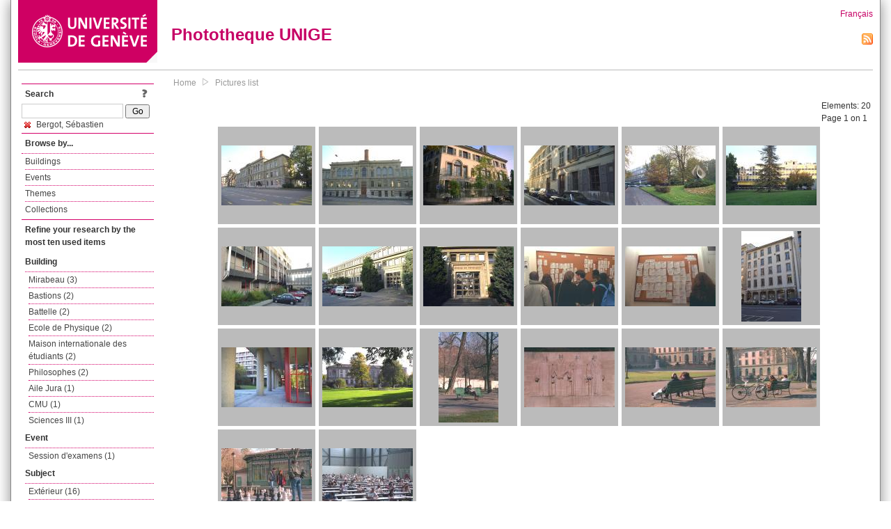

--- FILE ---
content_type: text/html; charset=UTF-8
request_url: https://phototheque.unige.ch/documents/facets?amp%3Bamp%3BclearFacets=1&newFacet=creatorFacet%3DBergot%2C+S%C3%A9bastien
body_size: 4577
content:
<!DOCTYPE html>
<html>
<head>
	<meta http-equiv="Content-Type" content="text/html; charset=utf-8" />	<title>
		Pictures list | Phototheque UNIGE	</title>
	<link href="/favicon.ico" type="image/x-icon" rel="icon"/><link href="/favicon.ico" type="image/x-icon" rel="shortcut icon"/><link rel="stylesheet" type="text/css" href="/css/menu.css"/><link rel="stylesheet" type="text/css" href="/css/archive-ouverte.css"/><link rel="stylesheet" type="text/css" href="/css/tooltip.css"/><script type="text/javascript" src="/alaxos/js/jquery/jquery.js"></script><script type="text/javascript" src="/alaxos/js/jquery/jquery_no_conflict.js"></script><script type="text/javascript" src="/javascripts/collection.js"></script><script type="text/javascript" src="/js/jquery/jquery.lazyload.js"></script><script type="text/javascript" src="/alaxos/js/alaxos/jquery.tooltip.js"></script></head>
<body>
	<div id="container" class="container_width">

		<div id="header">
			<a id="top"></a>
			<div id="header_logo">
				<a href="http://www.unige.ch"><img src="/img/design/unige_logo.png" alt=""/></a>			</div>
			<div id="header_text">
				<h1>
                <a href="/">Phototheque UNIGE</a>				</h1>
			</div>

			<div id="lang_zone">
    		<a href="/users/switch_lang/fra">Français</a><div style="text-align:right;"><a href="/documents/feed.rss?lang=eng&amp;facet%5B0%5D=creatorFacet%3DBergot%2C+S%C3%A9bastien"><img src="/img/design/rss.png" alt=""/></a></div>    		</div>

		</div>

		<div id="menu_container">
            <div style="border-top:solid 1px #bbb;height:1px;margin:0 10px;"></div>		</div>


        <div id="content">

            <div id="leftColumn">
				<div class="leftLinks_block">
        			<div class="leftLinks_block_title" style="border-bottom:none;margin-bottom:0px;">
            			<div style="float:right;">
            			<a href="/pages/search_help"><img src="/img/design/question_mark.png" alt=""/></a>            			</div>
            			Search            		</div>
        			<div style="margin:0px;">
    					<form action="/documents/facets" id="search-form" method="post" accept-charset="utf-8"><div style="display:none;"><input type="hidden" name="_method" value="POST"/><input type="hidden" name="data[_Token][key]" value="3ca901f4d50bb18f12429b40ac353cf44ffbb73049f9bf9146b6263b1d96002984dc9f6ad85e7a8100fa476a5d43189ed90d6ad9522bcda452033a1e72fb690b" id="Token1183956416" autocomplete="off"/></div><input name="data[Document][text]" id="search_input" type="text"/> <input class="button" type="submit" value="Go"/><div style="display:none;"><input type="hidden" name="data[_Token][fields]" value="7383ee1240497845e42dbb542cb9a9e49c290841%3A" id="TokenFields285751195" autocomplete="off"/><input type="hidden" name="data[_Token][unlocked]" value="" id="TokenUnlocked1760165455" autocomplete="off"/></div></form>					</div>
					<script type="text/javascript" src="/javascripts/facets_visibility.js"></script><div class="facet"><a href="/documents/facets?amp%3Bamp%3BclearFacets=1&amp;removeFacet=creatorFacet%3DBergot%2C+S%C3%A9bastien"><img src="/img/design/remove.png" alt=""/> Bergot, Sébastien</a></div>
					
        		</div>
        		<div class="leftLinks_block">
        			<div class="leftLinks_block_title">
            			Browse by...        			</div>
            		<ul><li><a href="/buildings">Buildings</a></li><li><a href="/events">Events</a></li><li><a href="/themes">Themes</a></li><li><a href="/collections" class="lastLink">Collections</a></li></ul>        		</div>

        		<div class="leftLinks_block"><div class="leftLinks_block_title" style="border-bottom:none;">Refine your research by the most ten used items</div><div id="available_facets"><h4>Building</h4><ul class="facets" id="batimentmarcFacet_facets"><li><a href="/documents/facets?amp%3Bamp%3BclearFacets=1&amp;newFacet=batimentmarcFacet%3DMirabeau">Mirabeau (3)</a></li><li><a href="/documents/facets?amp%3Bamp%3BclearFacets=1&amp;newFacet=batimentmarcFacet%3DBastions">Bastions (2)</a></li><li><a href="/documents/facets?amp%3Bamp%3BclearFacets=1&amp;newFacet=batimentmarcFacet%3DBattelle">Battelle (2)</a></li><li><a href="/documents/facets?amp%3Bamp%3BclearFacets=1&amp;newFacet=batimentmarcFacet%3DEcole+de+Physique">Ecole de Physique (2)</a></li><li><a href="/documents/facets?amp%3Bamp%3BclearFacets=1&amp;newFacet=batimentmarcFacet%3DMaison+internationale+des+%C3%A9tudiants">Maison internationale des étudiants (2)</a></li><li><a href="/documents/facets?amp%3Bamp%3BclearFacets=1&amp;newFacet=batimentmarcFacet%3DPhilosophes">Philosophes (2)</a></li><li><a href="/documents/facets?amp%3Bamp%3BclearFacets=1&amp;newFacet=batimentmarcFacet%3DAile+Jura">Aile Jura (1)</a></li><li><a href="/documents/facets?amp%3Bamp%3BclearFacets=1&amp;newFacet=batimentmarcFacet%3DCMU">CMU (1)</a></li><li><a href="/documents/facets?amp%3Bamp%3BclearFacets=1&amp;newFacet=batimentmarcFacet%3DSciences+III">Sciences III (1)</a></li></ul><h4>Event</h4><ul class="facets" id="evenementmarcFacet_facets"><li><a href="/documents/facets?amp%3Bamp%3BclearFacets=1&amp;newFacet=evenementmarcFacet%3DSession+d%27examens">Session d&#039;examens (1)</a></li></ul><h4>Subject</h4><ul class="facets" id="subjectFacet_facets"><li><a href="/documents/facets?amp%3Bamp%3BclearFacets=1&amp;newFacet=subjectFacet%3Dext%C3%A9rieur">Extérieur (16)</a></li><li><a href="/documents/facets?amp%3Bamp%3BclearFacets=1&amp;newFacet=subjectFacet%3Dfa%C3%A7ade">Façade (9)</a></li><li><a href="/documents/facets?amp%3Bamp%3BclearFacets=1&amp;newFacet=subjectFacet%3Dparc+des+Bastions">Parc des Bastions (6)</a></li><li><a href="/documents/facets?amp%3Bamp%3BclearFacets=1&amp;newFacet=subjectFacet%3Dentr%C3%A9e+principale">Entrée principale (5)</a></li><li><a href="/documents/facets?amp%3Bamp%3BclearFacets=1&amp;newFacet=subjectFacet%3D4+rue+de+Candolle">4 rue de Candolle (3)</a></li><li><a href="/documents/facets?amp%3Bamp%3BclearFacets=1&amp;newFacet=subjectFacet%3DMirabeau">Mirabeau (3)</a></li><li><a href="/documents/facets?amp%3Bamp%3BclearFacets=1&amp;newFacet=subjectFacet%3Dint%C3%A9rieur">Intérieur (3)</a></li><li><a href="/documents/facets?amp%3Bamp%3BclearFacets=1&amp;newFacet=subjectFacet%3D2+rue+Daniel+Colladon">2 rue Daniel Colladon (2)</a></li><li><a href="/documents/facets?amp%3Bamp%3BclearFacets=1&amp;newFacet=subjectFacet%3D22+Bd.+des+Philosophes">22 Bd. des Philosophes (2)</a></li><li><a href="/documents/facets?amp%3Bamp%3BclearFacets=1&amp;newFacet=subjectFacet%3D9+route+de+Drize">9 route de Drize (2)</a></li><li style="display:none;"><a href="/documents/facets?amp%3Bamp%3BclearFacets=1&amp;newFacet=subjectFacet%3DAncienne+Ecole+de+chimie">Ancienne Ecole de chimie (2)</a></li><li style="display:none;"><a href="/documents/facets?amp%3Bamp%3BclearFacets=1&amp;newFacet=subjectFacet%3DBastions">Bastions (2)</a></li><li style="display:none;"><a href="/documents/facets?amp%3Bamp%3BclearFacets=1&amp;newFacet=subjectFacet%3DBattelle">Battelle (2)</a></li><li style="display:none;"><a href="/documents/facets?amp%3Bamp%3BclearFacets=1&amp;newFacet=subjectFacet%3DBureau+de+placement">Bureau de placement (2)</a></li><li style="display:none;"><a href="/documents/facets?amp%3Bamp%3BclearFacets=1&amp;newFacet=subjectFacet%3DEcole+de+Physique">Ecole de Physique (2)</a></li><li style="display:none;"><a href="/documents/facets?amp%3Bamp%3BclearFacets=1&amp;newFacet=subjectFacet%3DMaison+internationale+des+%C3%A9tudiants">Maison internationale des étudiants (2)</a></li><li style="display:none;"><a href="/documents/facets?amp%3Bamp%3BclearFacets=1&amp;newFacet=subjectFacet%3DPhilosophes">Philosophes (2)</a></li><li style="display:none;"><a href="/documents/facets?amp%3Bamp%3BclearFacets=1&amp;newFacet=subjectFacet%3Dgros+plan">Gros plan (2)</a></li><li style="display:none;"><a href="/documents/facets?amp%3Bamp%3BclearFacets=1&amp;newFacet=subjectFacet%3Dparc">Parc (2)</a></li><li style="display:none;"><a href="/documents/facets?amp%3Bamp%3BclearFacets=1&amp;newFacet=subjectFacet%3Dpersonnes+%28+H%2BF%29">Personnes ( H+F) (2)</a></li><li style="display:none;"><a href="/documents/facets?amp%3Bamp%3BclearFacets=1&amp;newFacet=subjectFacet%3DAile+Jura">Aile Jura (1)</a></li><li style="display:none;"><a href="/documents/facets?amp%3Bamp%3BclearFacets=1&amp;newFacet=subjectFacet%3DCMU">CMU (1)</a></li><li style="display:none;"><a href="/documents/facets?amp%3Bamp%3BclearFacets=1&amp;newFacet=subjectFacet%3DHistoire">Histoire (1)</a></li><li style="display:none;"><a href="/documents/facets?amp%3Bamp%3BclearFacets=1&amp;newFacet=subjectFacet%3DPalexpo">Palexpo (1)</a></li><li style="display:none;"><a href="/documents/facets?amp%3Bamp%3BclearFacets=1&amp;newFacet=subjectFacet%3DSciences+III">Sciences III (1)</a></li><li style="display:none;"><a href="/documents/facets?amp%3Bamp%3BclearFacets=1&amp;newFacet=subjectFacet%3DSession+d%27examens">Session d&#039;examens (1)</a></li><li style="display:none;"><a href="/documents/facets?amp%3Bamp%3BclearFacets=1&amp;newFacet=subjectFacet%3Db%C3%A2timent">Bâtiment (1)</a></li><li style="display:none;"><a href="/documents/facets?amp%3Bamp%3BclearFacets=1&amp;newFacet=subjectFacet%3Dmur+des+R%C3%A9formateurs">Mur des Réformateurs (1)</a></li><li style="display:none;"><a href="/documents/facets?amp%3Bamp%3BclearFacets=1&amp;newFacet=subjectFacet%3Dpersonnes+%28H%2BF%29">Personnes (H+F) (1)</a></li><li style="display:none;"><a href="/documents/facets?amp%3Bamp%3BclearFacets=1&amp;newFacet=subjectFacet%3Dsculpture">Sculpture (1)</a></li><img src="/img/design/plus.gif" style="cursor:pointer;" id="subjectFacet_facets_show_btn" data-id="subjectFacet_facets" class="show_facets_btn" alt=""/><img src="/img/design/less.gif" style="cursor:pointer;display:none;" id="subjectFacet_facets_hide_btn" data-id="subjectFacet_facets" class="hide_facets_btn" alt=""/></ul><h4>Theme</h4><ul class="facets" id="theme__marc_facets"><li><a href="/documents/facets?amp%3Bamp%3BclearFacets=1&amp;newFacet=theme.marc%3Dhistoire">Histoire (1)</a></li></ul><h4>Date</h4><ul class="facets" id="dateFacet_facets"><li><a href="/documents/facets?amp%3Bamp%3BclearFacets=1&amp;newFacet=dateFacet%3D1997">1997 (18)</a></li><li><a href="/documents/facets?amp%3Bamp%3BclearFacets=1&amp;newFacet=dateFacet%3D1998">1998 (2)</a></li></ul></div></div>
        		<div class="leftLinks_block">
        			<div class="leftLinks_block_title">
            			<div style="float:right">
            			            			</div>

        		        Deposit        			</div>
            		<ul><li><a href="http://phototheque.unige.ch/cgi-bin/valet/submit.cgi?view=image">Submit an image</a></li><li><a href="/pages/charter" class="lastLink">Charter</a></li></ul>        		</div>
        		<div class="leftLinks_block">
        			<div class="leftLinks_block_title">
            			Highlights        			</div>
            		<ul><li><a href="/documents/latest" class="lastLink">Latest additions</a></li></ul>        		</div>
        		<div class="leftLinks_block">
        			<div class="leftLinks_block_title">
            			More informations        			</div>
            		<ul><li><a href="/pages/contact_phototheque" class="lastLink">Contacts</a></li></ul>        		</div>
        	</div>
        	<div id="pageContent">

        		<div id="breadcrumb"><a href="/">Home</a><img src="/img/design/breadcrumb_arrow.png" alt=""/><a href="/documents/facets">Pictures list</a></div>
                
    			


<div class="toolbar_container_list"><div class="paging_info">Elements: <span id="list_total_elements">20 </span><br/>Page 1 on 1</div></div>&nbsp;<div class="pictures_list"><div class="picture_list_box" id="picture_list_box_3782"><div class="picture_list"><div id="picture_tooltip_3782" style="display:none;"><div style="text-align:center;"><div><a href="/unige:13388"><img src="/img/design/blankpixel.png" id="tooltip_picture_3782" data-picture_id="3782" class="lazy_tooltip lazy" style="max-width:300px;max-height:225px;" data-original="https://phototheque.unige.ch/img/thumbnails/3/0/b/unige_13388_300x225" alt=""/><noscript><a href="/unige:13388"><img src="https://phototheque.unige.ch/img/thumbnails/3/0/b/unige_13388_300x225" alt=""/></a></noscript></a></div><div><a href="/unige:13388">Details</a> | <a href="/download/unige:13388/ATTACHMENT01">Download</a></div><div style="clear:both;">&copy; UNIGE Sébastien Bergot</div></div></div><img src="/img/design/blankpixel.png" id="picture_3782" style="vertical-align:middle;max-width:130px;max-height:130px;" class="lazy_front lazy" data-original="https://phototheque.unige.ch/img/thumbnails/3/0/b/unige_13388_130x130" alt=""/><noscript><a href="/unige:13388"><img src="https://phototheque.unige.ch/img/thumbnails/3/0/b/unige_13388_130x130" alt=""/></a></noscript></div></div><div class="picture_list_box" id="picture_list_box_3781"><div class="picture_list"><div id="picture_tooltip_3781" style="display:none;"><div style="text-align:center;"><div><a href="/unige:13389"><img src="/img/design/blankpixel.png" id="tooltip_picture_3781" data-picture_id="3781" class="lazy_tooltip lazy" style="max-width:300px;max-height:225px;" data-original="https://phototheque.unige.ch/img/thumbnails/2/9/1/unige_13389_300x225" alt=""/><noscript><a href="/unige:13389"><img src="https://phototheque.unige.ch/img/thumbnails/2/9/1/unige_13389_300x225" alt=""/></a></noscript></a></div><div><a href="/unige:13389">Details</a> | <a href="/download/unige:13389/ATTACHMENT01">Download</a></div><div style="clear:both;">&copy; UNIGE Sébastien Bergot</div></div></div><img src="/img/design/blankpixel.png" id="picture_3781" style="vertical-align:middle;max-width:130px;max-height:130px;" class="lazy_front lazy" data-original="https://phototheque.unige.ch/img/thumbnails/2/9/1/unige_13389_130x130" alt=""/><noscript><a href="/unige:13389"><img src="https://phototheque.unige.ch/img/thumbnails/2/9/1/unige_13389_130x130" alt=""/></a></noscript></div></div><div class="picture_list_box" id="picture_list_box_3780"><div class="picture_list"><div id="picture_tooltip_3780" style="display:none;"><div style="text-align:center;"><div><a href="/unige:13390"><img src="/img/design/blankpixel.png" id="tooltip_picture_3780" data-picture_id="3780" class="lazy_tooltip lazy" style="max-width:300px;max-height:225px;" data-original="https://phototheque.unige.ch/img/thumbnails/1/b/0/unige_13390_300x225" alt=""/><noscript><a href="/unige:13390"><img src="https://phototheque.unige.ch/img/thumbnails/1/b/0/unige_13390_300x225" alt=""/></a></noscript></a></div><div><a href="/unige:13390">Details</a> | <a href="/download/unige:13390/ATTACHMENT01">Download</a></div><div style="clear:both;">&copy; UNIGE Sébastien Bergot</div></div></div><img src="/img/design/blankpixel.png" id="picture_3780" style="vertical-align:middle;max-width:130px;max-height:130px;" class="lazy_front lazy" data-original="https://phototheque.unige.ch/img/thumbnails/1/b/0/unige_13390_130x130" alt=""/><noscript><a href="/unige:13390"><img src="https://phototheque.unige.ch/img/thumbnails/1/b/0/unige_13390_130x130" alt=""/></a></noscript></div></div><div class="picture_list_box" id="picture_list_box_3779"><div class="picture_list"><div id="picture_tooltip_3779" style="display:none;"><div style="text-align:center;"><div><a href="/unige:13391"><img src="/img/design/blankpixel.png" id="tooltip_picture_3779" data-picture_id="3779" class="lazy_tooltip lazy" style="max-width:300px;max-height:225px;" data-original="https://phototheque.unige.ch/img/thumbnails/e/7/f/unige_13391_300x225" alt=""/><noscript><a href="/unige:13391"><img src="https://phototheque.unige.ch/img/thumbnails/e/7/f/unige_13391_300x225" alt=""/></a></noscript></a></div><div><a href="/unige:13391">Details</a> | <a href="/download/unige:13391/ATTACHMENT01">Download</a></div><div style="clear:both;">&copy; UNIGE Sébastien Bergot</div></div></div><img src="/img/design/blankpixel.png" id="picture_3779" style="vertical-align:middle;max-width:130px;max-height:130px;" class="lazy_front lazy" data-original="https://phototheque.unige.ch/img/thumbnails/e/7/f/unige_13391_130x130" alt=""/><noscript><a href="/unige:13391"><img src="https://phototheque.unige.ch/img/thumbnails/e/7/f/unige_13391_130x130" alt=""/></a></noscript></div></div><div class="picture_list_box" id="picture_list_box_3778"><div class="picture_list"><div id="picture_tooltip_3778" style="display:none;"><div style="text-align:center;"><div><a href="/unige:13392"><img src="/img/design/blankpixel.png" id="tooltip_picture_3778" data-picture_id="3778" class="lazy_tooltip lazy" style="max-width:300px;max-height:225px;" data-original="https://phototheque.unige.ch/img/thumbnails/b/7/b/unige_13392_300x225" alt=""/><noscript><a href="/unige:13392"><img src="https://phototheque.unige.ch/img/thumbnails/b/7/b/unige_13392_300x225" alt=""/></a></noscript></a></div><div><a href="/unige:13392">Details</a> | <a href="/download/unige:13392/ATTACHMENT01">Download</a></div><div style="clear:both;">&copy; UNIGE Sébastien Bergot</div></div></div><img src="/img/design/blankpixel.png" id="picture_3778" style="vertical-align:middle;max-width:130px;max-height:130px;" class="lazy_front lazy" data-original="https://phototheque.unige.ch/img/thumbnails/b/7/b/unige_13392_130x130" alt=""/><noscript><a href="/unige:13392"><img src="https://phototheque.unige.ch/img/thumbnails/b/7/b/unige_13392_130x130" alt=""/></a></noscript></div></div><div class="picture_list_box" id="picture_list_box_3777"><div class="picture_list"><div id="picture_tooltip_3777" style="display:none;"><div style="text-align:center;"><div><a href="/unige:13393"><img src="/img/design/blankpixel.png" id="tooltip_picture_3777" data-picture_id="3777" class="lazy_tooltip lazy" style="max-width:300px;max-height:225px;" data-original="https://phototheque.unige.ch/img/thumbnails/c/8/4/unige_13393_300x225" alt=""/><noscript><a href="/unige:13393"><img src="https://phototheque.unige.ch/img/thumbnails/c/8/4/unige_13393_300x225" alt=""/></a></noscript></a></div><div><a href="/unige:13393">Details</a> | <a href="/download/unige:13393/ATTACHMENT01">Download</a></div><div style="clear:both;">&copy; UNIGE Sébastien Bergot</div></div></div><img src="/img/design/blankpixel.png" id="picture_3777" style="vertical-align:middle;max-width:130px;max-height:130px;" class="lazy_front lazy" data-original="https://phototheque.unige.ch/img/thumbnails/c/8/4/unige_13393_130x130" alt=""/><noscript><a href="/unige:13393"><img src="https://phototheque.unige.ch/img/thumbnails/c/8/4/unige_13393_130x130" alt=""/></a></noscript></div></div><div class="picture_list_box" id="picture_list_box_722"><div class="picture_list"><div id="picture_tooltip_722" style="display:none;"><div style="text-align:center;"><div><a href="/unige:13394"><img src="/img/design/blankpixel.png" id="tooltip_picture_722" data-picture_id="722" class="lazy_tooltip lazy" style="max-width:300px;max-height:225px;" data-original="https://phototheque.unige.ch/img/thumbnails/6/9/4/unige_13394_300x225" alt=""/><noscript><a href="/unige:13394"><img src="https://phototheque.unige.ch/img/thumbnails/6/9/4/unige_13394_300x225" alt=""/></a></noscript></a></div><div><a href="/unige:13394">Details</a> | <a href="/download/unige:13394/ATTACHMENT01">Download</a></div><div style="clear:both;">&copy; UNIGE Sébastien Bergot</div></div></div><img src="/img/design/blankpixel.png" id="picture_722" style="vertical-align:middle;max-width:130px;max-height:130px;" class="lazy_front lazy" data-original="https://phototheque.unige.ch/img/thumbnails/6/9/4/unige_13394_130x130" alt=""/><noscript><a href="/unige:13394"><img src="https://phototheque.unige.ch/img/thumbnails/6/9/4/unige_13394_130x130" alt=""/></a></noscript></div></div><div class="picture_list_box" id="picture_list_box_3776"><div class="picture_list"><div id="picture_tooltip_3776" style="display:none;"><div style="text-align:center;"><div><a href="/unige:13395"><img src="/img/design/blankpixel.png" id="tooltip_picture_3776" data-picture_id="3776" class="lazy_tooltip lazy" style="max-width:300px;max-height:225px;" data-original="https://phototheque.unige.ch/img/thumbnails/7/9/2/unige_13395_300x225" alt=""/><noscript><a href="/unige:13395"><img src="https://phototheque.unige.ch/img/thumbnails/7/9/2/unige_13395_300x225" alt=""/></a></noscript></a></div><div><a href="/unige:13395">Details</a> | <a href="/download/unige:13395/ATTACHMENT01">Download</a></div><div style="clear:both;">&copy; UNIGE Sébastien Bergot</div></div></div><img src="/img/design/blankpixel.png" id="picture_3776" style="vertical-align:middle;max-width:130px;max-height:130px;" class="lazy_front lazy" data-original="https://phototheque.unige.ch/img/thumbnails/7/9/2/unige_13395_130x130" alt=""/><noscript><a href="/unige:13395"><img src="https://phototheque.unige.ch/img/thumbnails/7/9/2/unige_13395_130x130" alt=""/></a></noscript></div></div><div class="picture_list_box" id="picture_list_box_3775"><div class="picture_list"><div id="picture_tooltip_3775" style="display:none;"><div style="text-align:center;"><div><a href="/unige:13396"><img src="/img/design/blankpixel.png" id="tooltip_picture_3775" data-picture_id="3775" class="lazy_tooltip lazy" style="max-width:300px;max-height:225px;" data-original="https://phototheque.unige.ch/img/thumbnails/2/e/8/unige_13396_300x225" alt=""/><noscript><a href="/unige:13396"><img src="https://phototheque.unige.ch/img/thumbnails/2/e/8/unige_13396_300x225" alt=""/></a></noscript></a></div><div><a href="/unige:13396">Details</a> | <a href="/download/unige:13396/ATTACHMENT01">Download</a></div><div style="clear:both;">&copy; UNIGE Sébastien Bergot</div></div></div><img src="/img/design/blankpixel.png" id="picture_3775" style="vertical-align:middle;max-width:130px;max-height:130px;" class="lazy_front lazy" data-original="https://phototheque.unige.ch/img/thumbnails/2/e/8/unige_13396_130x130" alt=""/><noscript><a href="/unige:13396"><img src="https://phototheque.unige.ch/img/thumbnails/2/e/8/unige_13396_130x130" alt=""/></a></noscript></div></div><div class="picture_list_box" id="picture_list_box_3774"><div class="picture_list"><div id="picture_tooltip_3774" style="display:none;"><div style="text-align:center;"><div><a href="/unige:13397"><img src="/img/design/blankpixel.png" id="tooltip_picture_3774" data-picture_id="3774" class="lazy_tooltip lazy" style="max-width:300px;max-height:225px;" data-original="https://phototheque.unige.ch/img/thumbnails/3/c/c/unige_13397_300x225" alt=""/><noscript><a href="/unige:13397"><img src="https://phototheque.unige.ch/img/thumbnails/3/c/c/unige_13397_300x225" alt=""/></a></noscript></a></div><div><a href="/unige:13397">Details</a> | <a href="/download/unige:13397/ATTACHMENT01">Download</a></div><div style="clear:both;">&copy; UNIGE Sébastien Bergot</div></div></div><img src="/img/design/blankpixel.png" id="picture_3774" style="vertical-align:middle;max-width:130px;max-height:130px;" class="lazy_front lazy" data-original="https://phototheque.unige.ch/img/thumbnails/3/c/c/unige_13397_130x130" alt=""/><noscript><a href="/unige:13397"><img src="https://phototheque.unige.ch/img/thumbnails/3/c/c/unige_13397_130x130" alt=""/></a></noscript></div></div><div class="picture_list_box" id="picture_list_box_3773"><div class="picture_list"><div id="picture_tooltip_3773" style="display:none;"><div style="text-align:center;"><div><a href="/unige:13398"><img src="/img/design/blankpixel.png" id="tooltip_picture_3773" data-picture_id="3773" class="lazy_tooltip lazy" style="max-width:300px;max-height:225px;" data-original="https://phototheque.unige.ch/img/thumbnails/0/8/3/unige_13398_300x225" alt=""/><noscript><a href="/unige:13398"><img src="https://phototheque.unige.ch/img/thumbnails/0/8/3/unige_13398_300x225" alt=""/></a></noscript></a></div><div><a href="/unige:13398">Details</a> | <a href="/download/unige:13398/ATTACHMENT01">Download</a></div><div style="clear:both;">&copy; UNIGE Sébastien Bergot</div></div></div><img src="/img/design/blankpixel.png" id="picture_3773" style="vertical-align:middle;max-width:130px;max-height:130px;" class="lazy_front lazy" data-original="https://phototheque.unige.ch/img/thumbnails/0/8/3/unige_13398_130x130" alt=""/><noscript><a href="/unige:13398"><img src="https://phototheque.unige.ch/img/thumbnails/0/8/3/unige_13398_130x130" alt=""/></a></noscript></div></div><div class="picture_list_box" id="picture_list_box_3772"><div class="picture_list"><div id="picture_tooltip_3772" style="display:none;"><div style="text-align:center;"><div style="float:left;"><a href="/unige:13403"><img src="/img/design/blankpixel.png" id="tooltip_picture_3772" data-picture_id="3772" class="lazy_tooltip lazy" style="max-width:300px;max-height:225px;" data-original="https://phototheque.unige.ch/img/thumbnails/f/4/0/unige_13403_300x225" alt=""/><noscript><a href="/unige:13403"><img src="https://phototheque.unige.ch/img/thumbnails/f/4/0/unige_13403_300x225" alt=""/></a></noscript></a></div><div style="float:left;margin-left:5px;"><div style="margin-bottom:10px"><a href="/unige:13403">Details</a></div><div style="margin-bottom:10px"><a href="/download/unige:13403/ATTACHMENT01">Download</a></div><div style="margin-bottom:10px">(1024 x 1536)</div></div><div style="clear:both;">&copy; UNIGE Sébastien Bergot</div></div></div><img src="/img/design/blankpixel.png" id="picture_3772" style="vertical-align:middle;max-width:130px;max-height:130px;" class="lazy_front lazy" data-original="https://phototheque.unige.ch/img/thumbnails/f/4/0/unige_13403_130x130" alt=""/><noscript><a href="/unige:13403"><img src="https://phototheque.unige.ch/img/thumbnails/f/4/0/unige_13403_130x130" alt=""/></a></noscript></div></div><div class="picture_list_box" id="picture_list_box_3770"><div class="picture_list"><div id="picture_tooltip_3770" style="display:none;"><div style="text-align:center;"><div><a href="/unige:13405"><img src="/img/design/blankpixel.png" id="tooltip_picture_3770" data-picture_id="3770" class="lazy_tooltip lazy" style="max-width:300px;max-height:225px;" data-original="https://phototheque.unige.ch/img/thumbnails/5/f/e/unige_13405_300x225" alt=""/><noscript><a href="/unige:13405"><img src="https://phototheque.unige.ch/img/thumbnails/5/f/e/unige_13405_300x225" alt=""/></a></noscript></a></div><div><a href="/unige:13405">Details</a> | <a href="/download/unige:13405/ATTACHMENT01">Download</a></div><div style="clear:both;">&copy; UNIGE Sébastien Bergot</div></div></div><img src="/img/design/blankpixel.png" id="picture_3770" style="vertical-align:middle;max-width:130px;max-height:130px;" class="lazy_front lazy" data-original="https://phototheque.unige.ch/img/thumbnails/5/f/e/unige_13405_130x130" alt=""/><noscript><a href="/unige:13405"><img src="https://phototheque.unige.ch/img/thumbnails/5/f/e/unige_13405_130x130" alt=""/></a></noscript></div></div><div class="picture_list_box" id="picture_list_box_3769"><div class="picture_list"><div id="picture_tooltip_3769" style="display:none;"><div style="text-align:center;"><div><a href="/unige:13406"><img src="/img/design/blankpixel.png" id="tooltip_picture_3769" data-picture_id="3769" class="lazy_tooltip lazy" style="max-width:300px;max-height:225px;" data-original="https://phototheque.unige.ch/img/thumbnails/0/7/a/unige_13406_300x225" alt=""/><noscript><a href="/unige:13406"><img src="https://phototheque.unige.ch/img/thumbnails/0/7/a/unige_13406_300x225" alt=""/></a></noscript></a></div><div><a href="/unige:13406">Details</a> | <a href="/download/unige:13406/ATTACHMENT01">Download</a></div><div style="clear:both;">&copy; UNIGE Sébastien Bergot</div></div></div><img src="/img/design/blankpixel.png" id="picture_3769" style="vertical-align:middle;max-width:130px;max-height:130px;" class="lazy_front lazy" data-original="https://phototheque.unige.ch/img/thumbnails/0/7/a/unige_13406_130x130" alt=""/><noscript><a href="/unige:13406"><img src="https://phototheque.unige.ch/img/thumbnails/0/7/a/unige_13406_130x130" alt=""/></a></noscript></div></div><div class="picture_list_box" id="picture_list_box_3767"><div class="picture_list"><div id="picture_tooltip_3767" style="display:none;"><div style="text-align:center;"><div style="float:left;"><a href="/unige:13410"><img src="/img/design/blankpixel.png" id="tooltip_picture_3767" data-picture_id="3767" class="lazy_tooltip lazy" style="max-width:300px;max-height:225px;" data-original="https://phototheque.unige.ch/img/thumbnails/5/5/d/unige_13410_300x225" alt=""/><noscript><a href="/unige:13410"><img src="https://phototheque.unige.ch/img/thumbnails/5/5/d/unige_13410_300x225" alt=""/></a></noscript></a></div><div style="float:left;margin-left:5px;"><div style="margin-bottom:10px"><a href="/unige:13410">Details</a></div><div style="margin-bottom:10px"><a href="/download/unige:13410/ATTACHMENT01">Download</a></div><div style="margin-bottom:10px">(1024 x 1536)</div></div><div style="clear:both;">&copy; UNIGE Sébastien Bergot</div></div></div><img src="/img/design/blankpixel.png" id="picture_3767" style="vertical-align:middle;max-width:130px;max-height:130px;" class="lazy_front lazy" data-original="https://phototheque.unige.ch/img/thumbnails/5/5/d/unige_13410_130x130" alt=""/><noscript><a href="/unige:13410"><img src="https://phototheque.unige.ch/img/thumbnails/5/5/d/unige_13410_130x130" alt=""/></a></noscript></div></div><div class="picture_list_box" id="picture_list_box_715"><div class="picture_list"><div id="picture_tooltip_715" style="display:none;"><div style="text-align:center;"><div><a href="/unige:13411"><img src="/img/design/blankpixel.png" id="tooltip_picture_715" data-picture_id="715" class="lazy_tooltip lazy" style="max-width:300px;max-height:225px;" data-original="https://phototheque.unige.ch/img/thumbnails/e/d/8/unige_13411_300x225" alt=""/><noscript><a href="/unige:13411"><img src="https://phototheque.unige.ch/img/thumbnails/e/d/8/unige_13411_300x225" alt=""/></a></noscript></a></div><div><a href="/unige:13411">Details</a> | <a href="/download/unige:13411/ATTACHMENT01">Download</a></div><div style="clear:both;">&copy; UNIGE Sébastien Bergot</div></div></div><img src="/img/design/blankpixel.png" id="picture_715" style="vertical-align:middle;max-width:130px;max-height:130px;" class="lazy_front lazy" data-original="https://phototheque.unige.ch/img/thumbnails/e/d/8/unige_13411_130x130" alt=""/><noscript><a href="/unige:13411"><img src="https://phototheque.unige.ch/img/thumbnails/e/d/8/unige_13411_130x130" alt=""/></a></noscript></div></div><div class="picture_list_box" id="picture_list_box_3764"><div class="picture_list"><div id="picture_tooltip_3764" style="display:none;"><div style="text-align:center;"><div><a href="/unige:13414"><img src="/img/design/blankpixel.png" id="tooltip_picture_3764" data-picture_id="3764" class="lazy_tooltip lazy" style="max-width:300px;max-height:225px;" data-original="https://phototheque.unige.ch/img/thumbnails/e/a/d/unige_13414_300x225" alt=""/><noscript><a href="/unige:13414"><img src="https://phototheque.unige.ch/img/thumbnails/e/a/d/unige_13414_300x225" alt=""/></a></noscript></a></div><div><a href="/unige:13414">Details</a> | <a href="/download/unige:13414/ATTACHMENT01">Download</a></div><div style="clear:both;">&copy; UNIGE Sébastien Bergot</div></div></div><img src="/img/design/blankpixel.png" id="picture_3764" style="vertical-align:middle;max-width:130px;max-height:130px;" class="lazy_front lazy" data-original="https://phototheque.unige.ch/img/thumbnails/e/a/d/unige_13414_130x130" alt=""/><noscript><a href="/unige:13414"><img src="https://phototheque.unige.ch/img/thumbnails/e/a/d/unige_13414_130x130" alt=""/></a></noscript></div></div><div class="picture_list_box" id="picture_list_box_3763"><div class="picture_list"><div id="picture_tooltip_3763" style="display:none;"><div style="text-align:center;"><div><a href="/unige:13415"><img src="/img/design/blankpixel.png" id="tooltip_picture_3763" data-picture_id="3763" class="lazy_tooltip lazy" style="max-width:300px;max-height:225px;" data-original="https://phototheque.unige.ch/img/thumbnails/b/7/0/unige_13415_300x225" alt=""/><noscript><a href="/unige:13415"><img src="https://phototheque.unige.ch/img/thumbnails/b/7/0/unige_13415_300x225" alt=""/></a></noscript></a></div><div><a href="/unige:13415">Details</a> | <a href="/download/unige:13415/ATTACHMENT01">Download</a></div><div style="clear:both;">&copy; UNIGE Sébastien Bergot</div></div></div><img src="/img/design/blankpixel.png" id="picture_3763" style="vertical-align:middle;max-width:130px;max-height:130px;" class="lazy_front lazy" data-original="https://phototheque.unige.ch/img/thumbnails/b/7/0/unige_13415_130x130" alt=""/><noscript><a href="/unige:13415"><img src="https://phototheque.unige.ch/img/thumbnails/b/7/0/unige_13415_130x130" alt=""/></a></noscript></div></div><div class="picture_list_box" id="picture_list_box_3762"><div class="picture_list"><div id="picture_tooltip_3762" style="display:none;"><div style="text-align:center;"><div><a href="/unige:13416"><img src="/img/design/blankpixel.png" id="tooltip_picture_3762" data-picture_id="3762" class="lazy_tooltip lazy" style="max-width:300px;max-height:225px;" data-original="https://phototheque.unige.ch/img/thumbnails/5/2/1/unige_13416_300x225" alt=""/><noscript><a href="/unige:13416"><img src="https://phototheque.unige.ch/img/thumbnails/5/2/1/unige_13416_300x225" alt=""/></a></noscript></a></div><div><a href="/unige:13416">Details</a> | <a href="/download/unige:13416/ATTACHMENT01">Download</a></div><div style="clear:both;">&copy; UNIGE Sébastien Bergot</div></div></div><img src="/img/design/blankpixel.png" id="picture_3762" style="vertical-align:middle;max-width:130px;max-height:130px;" class="lazy_front lazy" data-original="https://phototheque.unige.ch/img/thumbnails/5/2/1/unige_13416_130x130" alt=""/><noscript><a href="/unige:13416"><img src="https://phototheque.unige.ch/img/thumbnails/5/2/1/unige_13416_130x130" alt=""/></a></noscript></div></div><div class="picture_list_box" id="picture_list_box_3761"><div class="picture_list"><div id="picture_tooltip_3761" style="display:none;"><div style="text-align:center;"><div><a href="/unige:13417"><img src="/img/design/blankpixel.png" id="tooltip_picture_3761" data-picture_id="3761" class="lazy_tooltip lazy" style="max-width:300px;max-height:225px;" data-original="https://phototheque.unige.ch/img/thumbnails/2/4/c/unige_13417_300x225" alt=""/><noscript><a href="/unige:13417"><img src="https://phototheque.unige.ch/img/thumbnails/2/4/c/unige_13417_300x225" alt=""/></a></noscript></a></div><div><a href="/unige:13417">Details</a> | <a href="/download/unige:13417/ATTACHMENT01">Download</a></div><div style="clear:both;">&copy; UNIGE Sébastien Bergot</div></div></div><img src="/img/design/blankpixel.png" id="picture_3761" style="vertical-align:middle;max-width:130px;max-height:130px;" class="lazy_front lazy" data-original="https://phototheque.unige.ch/img/thumbnails/2/4/c/unige_13417_130x130" alt=""/><noscript><a href="/unige:13417"><img src="https://phototheque.unige.ch/img/thumbnails/2/4/c/unige_13417_130x130" alt=""/></a></noscript></div></div></div>    <script type="text/javascript">
    //<![CDATA[
    
    function register_tooltip(picture_id){
        
        $j("#picture_list_box_" + picture_id).tooltip({position           : "centered",
                                                       preload_images     : true,
                                                       content_element_id : "picture_tooltip_" + picture_id,
                                                      });
    }
    
    $j(document).ready(function(){
        
        $j("img.lazy_front").lazyload({
            threshold: 50,
            effect : "fadeIn",
            skip_invisible: false, //useful to make the images already visible on load appear with Webkit browsers
            load: function(img){
                
                $j("#tooltip_" + $j(this).attr("id")).lazyload({
                    threshold: 50,
                    skip_invisible: false, //useful to make the images already visible on load appear with Webkit browsers
                    load: function(img){
                        register_tooltip($j(this).attr("data-picture_id"));
                    }
                });
                
            }
        });

    });
    
    //]]>
    </script>
    			</div>
			<div style="clear:both"></div>
		</div>
		<div id="footer">
    		<div id="ftop">
    			View all records: <a href="/documents/facets?clear=true">10216</a>    		</div>
    		<div id="fleft">
    			<a href="#header">Back to top</a>    		</div>
    		<div id="fright">
        		<a href="/pages/validation">Validator</a> | <a href="/login">Admin</a>    		</div>
    	</div>
	</div>
	</body>
</html>
